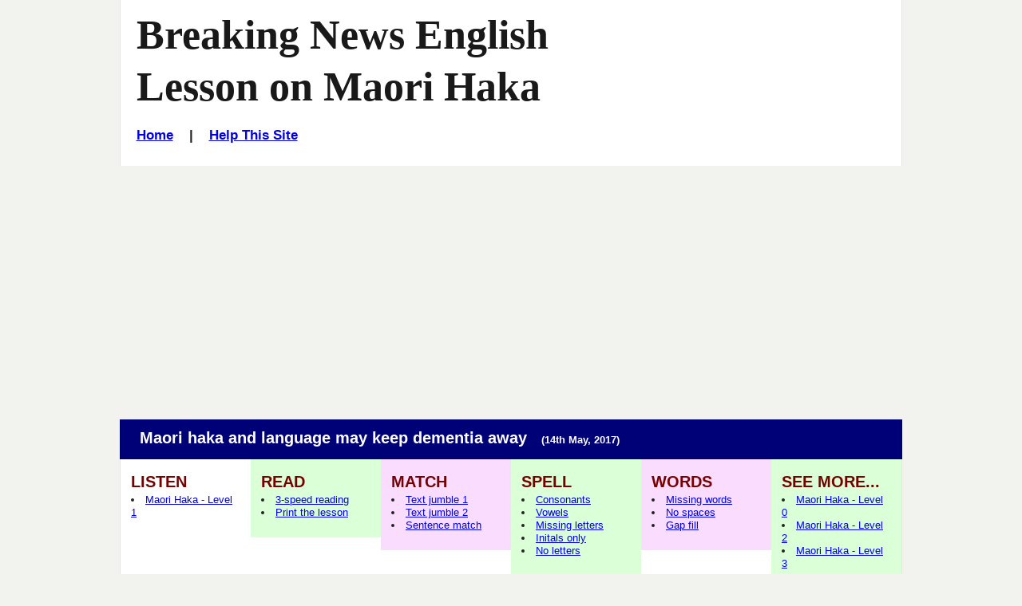

--- FILE ---
content_type: text/html
request_url: https://breakingnewsenglish.com/1705/170514-maori-haka-1.html
body_size: 5279
content:
<!DOCTYPE html>

<html>
  <head>
    <title>ESL Lesson Plan on Maori Haka - Breaking News English Lesson</title>
<meta name="description" content="English News Lesson on Maori Haka: Maori haka and language may keep dementia away - FREE worksheets, online activities, listening in 7 Levels...">
<meta name="keywords" content="Maori Haka, ESL lesson plan, efl, English lesson plan, teaching English, english lessons, listening, current events, current affairs">
<meta name="author" content="BreakingNewsEnglish.com">

    <!-- Stylesheets -->
    <link rel="stylesheet" href="../style-mbd.css" type="text/css" media="all">

    <meta http-equiv="Content-Type" content="text/html; charset=UTF-8">
        
    <!-- meta tag for Facebook Insights -->
  <meta property="fb:admins" content="BreakingNewsEnglish" />        
  
  <!-- Open Graph -->          
  <meta property="og:title" content="Maori haka and language may keep dementia away" />
    <meta property="og:description" content="English News Lessons: Free 26-Page lesson plan / 2-page mini-lesson - Maori Haka - Handouts, online activities, speed reading, dictation, mp3... current events." />
    <meta property="og:type" content="article" />
    <meta property="og:url" content="http://www.breakingnewsenglish.com/1705/170514-maori-haka-1.html" />
    <meta property="og:image" content="http://www.breakingnewsenglish.com/1705/170514-maori-haka.jpg" />
    <meta property="og:site_name" content="www.breakingnewsenglish.com" />  <!-- Mobile Specific Metas -->
    <meta name="viewport" content="width=device-width, initial-scale=1.0" />



<script type="text/javascript" src="https://cookieconsent.popupsmart.com/src/js/popper.js"></script><script> window.start.init({Palette:"palette6",Mode:"banner bottom",Theme:"edgeless",Location:"https://breakingnewsenglish.com/privacy.html",Time:"5",ButtonText:"I agree",Message:"By using this website, you agree to its privacy policy regarding the use of cookies.",LinkText:"Read this",})</script>


<script async src="https://pagead2.googlesyndication.com/pagead/js/adsbygoogle.js?client=ca-pub-7356791340648458"
     crossorigin="anonymous"></script>

</head>

<body class="page page-help right-sidebar">

<div id="masthead" class="section site-header">
  <div class="container">
    <div id="branding" class="content-container match-height">
        
        <!-- main lessons -->

<a id="Top" name="Top"></a>

        <h1 class="site-title"><a href="/" title="Graded English news lesson plan on Maori Haka: Maori haka and language may keep dementia away. For ESL, EFL, current events, teaching English.">Breaking News English Lesson on Maori Haka</a></h1>
        
<h6><a href="../index.html">Home</a>&nbsp;&nbsp;&nbsp; | &nbsp;&nbsp;&nbsp;<a href="../help.html">Help This Site</a></h6>
</div><!-- #branding -->

    

  </div><!-- .container -->
</div><!-- header .section -->


&nbsp;



<div id="link-menu" class="section">

  <div class="container section-header">
    <div class="content-container">
     <header><h3>Maori haka and language may keep dementia away &nbsp;&nbsp;<span class="font_small">(14th May, 2017)</span></h3></header>
    </div><!-- .content-container -->
  </div><!-- .container -->
  <div class="container">
    <div class="link-menu content-container">
    
    
    
      <div  class="link-menu-container match-height">
        <h5>LISTEN</h5>

        <ul  class="list-class">
          <li class="list-item-class">
            <a href="170514-maori-haka-1l.html" title="This article in 3 reading speeds and 5 listening speeds." class="list-item-class" >Maori Haka - Level 1</a>
                
          </li><!-- .list-item-class -->
          

        </ul><!-- #list-id .list-class -->
      </div>

      <div  class="link-menu-container match-height">
        <h5>READ</h5>

        <ul class="list-class">
          <li class="list-item-class">
            <a href="170514-maori-haka-reading_100_1.htm" class="list-item-class" >3-speed reading</a>   
          </li><!-- .list-item-class -->
          <li class="list-item-class">
            <a href="170514-maori-haka-1.pdf" target="_blank" class="list-item-class" >Print the lesson</a>   
          </li><!-- .list-item-class -->
          
        </ul><!-- #list-id .list-class -->
      </div>

      <div  class="link-menu-container match-height">
        <h5>MATCH</h5>

        <ul  class="list-class">
          <li class="list-item-class">
            <a href="170514-maori-haka-drag15_1.html" class="list-item-class" >Text jumble 1</a>   
          </li><!-- .list-item-class -->
          <li class="list-item-class">
            <a href="170514-maori-haka-drag24_1.html" class="list-item-class" >Text jumble 2</a>   
          </li><!-- .list-item-class -->
          <li class="list-item-class">
            <a href="170514-maori-haka-sq_1.htm" class="list-item-class" >Sentence match</a>   
          </li><!-- .list-item-class -->
          
        </ul><!-- #list-id .list-class -->
      </div>

      <div  class="link-menu-container match-height">
        <h5>SPELL</h5>

        <ul  class="list-class">
          <li class="list-item-class">
            <a href="170514-maori-haka-consonants_1.html" class="list-item-class" >Consonants</a>   
          </li><!-- .list-item-class -->
          <li class="list-item-class">
            <a href="170514-maori-haka-vowels_1.html" class="list-item-class" >Vowels</a>   
          </li><!-- .list-item-class -->
          <li class="list-item-class">
            <a href="170514-maori-haka-letters_1.html" class="list-item-class" >Missing letters</a>   
          </li><!-- .list-item-class -->
          <li class="list-item-class">
            <a href="170514-maori-haka-initials_1.html" class="list-item-class" >Initals only</a>   
          </li><!-- .list-item-class -->
          <li class="list-item-class">
            <a href="170514-maori-haka-rb_1.htm" class="list-item-class" >No letters</a>   
          </li><!-- .list-item-class -->

        </ul><!-- #list-id .list-class -->
      </div>

      <div  class="link-menu-container match-height">
        <h5>WORDS</h5>

        <ul  class="list-class">
          
          <li class="list-item-class">
            <a href="170514-maori-haka-jc_1.htm" class="list-item-class" >Missing words</a>   
          </li><!-- .list-item-class -->
          <li class="list-item-class">
            <a href="170514-maori-haka-separate_1.html" class="list-item-class" >No spaces</a>   
          </li><!-- .list-item-class -->
          <li class="list-item-class">
            <a href="170514-maori-haka-drag_gap_1.html" class="list-item-class" >Gap fill</a>   
          </li><!-- .list-item-class -->
        </ul><!-- #list-id .list-class -->
      </div>
      
      
      
      <div  class="link-menu-container match-height">
        <h5>SEE MORE...</h5>

        <ul  class="list-class">
          
          <li class="list-item-class">
            <a href="170514-maori-haka-0.html" class="list-item-class" >Maori Haka - Level 0</a>   
          </li><!-- .list-item-class -->
          <li class="list-item-class">
            <a href="170514-maori-haka-2.html" class="list-item-class" >Maori Haka - Level 2</a>   
          </li><!-- .list-item-class -->
          <li class="list-item-class">
            <a href="170514-maori-haka.html" class="list-item-class" >Maori Haka - Level 3</a>   
          </li><!-- .list-item-class -->
        </ul><!-- #list-id .list-class -->
      </div>
      
      

     
    </div><!-- .content-container -->
  </div><!-- .container -->
</div><!-- .section -->

<div id="main" class="section">

  <div class="container section-header">
    <div class="content-container">
     <header><h3>The Reading / Listening - Maori Haka - Level 1</h3></header>
    </div><!-- .content-container -->
  </div><!-- .container -->

  <div id="lesson-archive" class="container">
    
    <div id="primary" class="content-area match-height">

        <div class="lesson-excerpt content-container">
          
          <article>
            <p>The Maori war dance (the haka) and being bilingual may help to keep dementia away. Researchers in New Zealand say doing the haka and speaking two languages might help Maoris avoid dementia. A study compared dementia among people in their 80s and 90s. Maoris have less health care, less income and more heart diseases than non-Maoris. However, researchers found no differences between Maoris and non-Maoris.
</p><p>The haka is an old war cry. People chant and do an energetic dance. They stamp their feet. Warriors did it before battles to show their strength to their enemy. The famous All Blacks rugby team started using it before their matches in 1905. The All Blacks now do it before all the games they play. A Maori professor said that the thinking about the difficult dance routines of the haka helps to keep the brain healthy.
</p>
          </article>

          <p>
            <strong>Try the same news story at these  levels:</strong></p>
            <p>&nbsp;&nbsp;&nbsp;&nbsp;<a href="170514-maori-haka-0.html"><span class="bg-yellow">Maori Haka - Level 0</span></a><strong>,&nbsp;</strong> <a href="170514-maori-haka-2.html"><span class="bg-yellow">Maori Haka - Level 2&nbsp;</span></a> <strong>&nbsp;or&nbsp;</strong> <a href="170514-maori-haka.html"><span class="bg-yellow">Maori Haka - Level 3</span></a>
          </p>
          
           <strong class="verysmall">Sources</strong>
           <ul class="no-bullets verysmall">
              
             <li>http://www.<strong>bbc.com</strong>/news/blogs-news-from-elsewhere-39881974</li>
<li>https://www.<strong>maoritelevision.com</strong>/news/national/kapa-haka-and-te-reo-maori-may-help-maori-avoid-dementia</li>
<li>http://www.<strong>nzherald.co.nz</strong>/health/news/article.cfm?c_id=204&objectid=11853969</li>            
           </ul>     
         
        <br><br>      
         
        <p><strong><em>Make sure you try all of the online activities for this reading and listening - There are dictations, multiple choice, drag and drop activities, crosswords, hangman, flash cards, matching activities and a whole lot more. Please enjoy :-)</em></strong></p>

<!-- Global -->  
         
        </div><!-- .content-container -->

    </div><!-- #primary -->
    
    <div id="secondary" class="match-height" role="complementary">      
        
        <div class="content-container">
			
		<div>

<p align="left"><strong>News</strong></p>

<p align="left"><em>"Much has been said and written on the utility of newspapers; but one principal advantage which might be derived from these publications has been neglected; we mean that of reading them in schools."</em><br><br>

The Portland Eastern Herald (June 8, 1795)</p><br>

<p align="left"><em>"News is history in its first and best form, its vivid and fascinating form, and...history is the pale and tranquil reflection of it."</em><br><br>

Mark Twain, in his autobiography (1906)</p><br>

<p align="left"><em>"Current events provide authentic learning experiences for students at all grade levels.... In studying current events, students are required to use a range of cognitive, affective, critical thinking and research skills."</em><br><br>

Haas, M. and Laughlin, M. (2000) Teaching Current Events: It's Status in Social Studies Today.</p>

<br><hr><br>

<p align="left">Buy my <strong>1,000 Ideas and Activities for Language Teachers</strong> eBook. It has hundreds of ideas, activity templates, reproducible activities, and more.</p>
                       <p><a href="../book.html">Take a look...</a></p>
            <p><strong><font size="5">$US 9.99</font></strong></p>

</div>

<hr>
<br>
<br>
          
        <div class="sharing">
              <ul id="social-media-list" class="inline no-bullets">
                <li id="facebook-like">
                  <iframe src="https://www.facebook.com/plugins/like.php?href=http%3A%2F%2Fwww.breakingnewsenglish.com%2F1705%2F170514-maori-haka-1.html&amp;width&amp;layout=button&amp;action=like&amp;show_faces=false&amp;share=true&amp;height=35" style="border:none; overflow:hidden; height:35px; display: inline; max-width: 100px;"></iframe>
                </li><!-- #facebook-like -->
                <li>
                <a title="... to a friend, student, colleague..." href="javascript:mailpage()">
                <strong>E-mail this <br>
                to a friend</strong> <br><br></a>
              </li>
              
              <li>
                <a href="https://twitter.com/share" class="twitter-share-button" data-size="large" data-count="none"></a>
              </li>
              <li>
                <a href="https://feeds.feedburner.com/breakingnewsenglish" title="Subscribe to my feed" rel="alternate" type="application/rss+xml"><strong>RSS<br>Feed
                </strong></a>
              </li>
              </ul><!-- #social-media-list .no-bullets -->
            </div>  

        </div>
      </div><!-- .container -->
    </div><!-- #secondary -->

  </div><!-- #main .section -->







 
<div id="before-reading-listening" class="section">
  <div class="container">
    <div class="section-header content-container">
      <header><h3>Phrase Matching</h3></header>      
    </div><!-- .section-header .content-container -->  
    

    <span class="clearfix"></span>
    <div class="content-container bg-pink"> <h4>Paragraph 1</h4>
    </div><!-- .content-container -->

    <div class="content-container col-2-1 bg-pink match-height">
      <ol>
        <li>The Maori war </li>
        <li>being </li>
        <li>speaking two </li>
        <li>compared dementia among people </li>
        <li>Maoris have less health </li>
        <li>less </li>
        <li>more heart </li>
        <li>researchers found </li>
      </ol>
    </div><!-- .content-container -->

    <div class="content-container col-2-2 bg-pink match-height">

<ol class="lower-alpha">
          <li>care </li>
          <li>in their 80s </li>
          <li>diseases </li>
          <li>languages </li>
          <li>dance </li>
          <li>no differences </li>
          <li>bilingual </li>
          <li>income </li>
        </ol>

    </div><!-- .content-container -->
    
    
        <span class="clearfix"></span>
    <div class="content-container bg-green"> <h4>Paragraph 2</h4>
    </div><!-- .content-container -->

    <div class="content-container col-2-1 bg-green match-height">
      <ol>
        <li>The haka is an old war </li>
        <li>do an energetic </li>
        <li>They stamp their </li>
        <li>Warriors did it </li>
        <li>show their strength </li>
        <li>do it before all the games </li>
        <li>difficult dance </li>
        <li>keep the brain </li>
      </ol>
    </div><!-- .content-container -->

    <div class="content-container col-2-2 bg-green match-height">

<ol class="lower-alpha">
          <li>healthy </li>
          <li>before battles </li>
          <li>dance </li>
          <li>they play </li>
          <li>cry </li>
          <li>routines </li>
          <li>to their enemy </li>
          <li>feet </li>
        </ol>

    </div><!-- .content-container -->

  </div><!-- .container -->
   </div><!-- #before-reading-listening .section -->



<!-- Global -->









<div id="listening-fill-gaps" class="section">
  <div class="container">
    <div class="section-header content-container">
      <header><h3>Listening &mdash; <span>Listen and fill in the gaps</span></h3></header>      
    </div><!-- .section-header .content-container -->   

    <div class="content-container">
            <p>The Maori war dance (the haka) and (1) ___________________ may help to keep dementia away. Researchers in New Zealand (2) ___________________ haka and speaking two languages might help Maoris avoid dementia. A (3) ___________________ dementia among (4) ___________________ and 90s. Maoris have less health care, (5) ___________________ and more heart diseases than non-Maoris. However, researchers found      (6) ___________________ between Maoris and non-Maoris.</p>
            <p>The haka (7) ___________________ war cry. People chant and do an energetic dance. They (8) ___________________. Warriors did it before battles to (9) ___________________ to their enemy. The famous All Blacks rugby team                     (10) ___________________ before their matches in 1905. The All Blacks (11) ___________________ all the games they play. A Maori professor said that thinking about the difficult dance        (12) ___________________ haka helps to keep the brain healthy.
</p>


        



<!-- Global -->





    </div><!-- .content-container -->
  </div><!-- .container -->
</div><!-- #listening-fill-gaps .section -->




<div id="spaces" class="section"><div class="container">
    <div class="section-header content-container">
      <header><h3>Put a slash (/) where the spaces are</h3></header>      
    </div><!-- .section-header .content-container -->   

    <div class="content-container">
      <p>TheMaoriwardance,thehaka,andbeingbilingualmayhelptokeepdem<br>
        entiaaway.ResearchersinNewZealandsaydoingthehakaandspeakin<br>
        gtwolanguagesmighthelpMaorisavoiddementia.Astudycomparedde<br>
        mentiaamongpeopleintheir80sand90s.Maorishavelesshealthcare,le<br>
        ssincomeandmoreheartdiseasesthannon-Maoris.However,resear<br>
        chersfoundnodifferencesbetweenMaorisandnon-Maoris.Thehakaisa<br>
        noldwarcry.Peoplechantanddoanenergeticdance.Theystamptheirfe<br>
        et.Warriorsdiditbeforebattlestoshowtheirstrengthtotheirenemy.Th<br>
        efamousAllBlacksrugbyteamstartedusingitbeforetheirmatchesin19<br>
        05.TheAllBlacksnowdoitbeforeallthegamestheyplay.AMaoriprofess<br>
        orsaidthatthinkingaboutthedifficultdanceroutinesofthehakahelp<br>
      stokeepthebrainhealthy.</p>
</div><!-- .content-container -->
  </div><!-- .container -->
</div><!-- #spaces .section -->








<div id="newspapers-survey" class="section">
  <div class="container">
    <div class="section-header content-container">
      <header><h3>Student survey</h3></header>      
    </div><!-- .section-header .content-container -->   

    <div class="content-container bg-pink">
      <p>Write five GOOD questions about this topic in the table. Do this in pairs. Each student must write the questions on his / her own paper.
When you have finished, interview other students. Write down their answers.
</p>
<p>(Please look at page 12 of the <a href="170514-maori-haka.pdf">PDF</a> to see a photocopiable example of this activity.)</p>

    </div><!-- .content-container -->
  </div><!-- .container -->
</div><!-- #newspapers-survey .section -->





<div id="discussion-write-your-own" class="section">
  <div class="container">
    <div class="section-header content-container">
      <header><h3>Discussion &mdash; <span>Write your own questions</span></h3></header>      
    </div><!-- .section-header .content-container -->   

    <div class="content-container">
      <p>STUDENT A’s QUESTIONS (Do not show these to student B)</p>
      <blockquote>
      <p>(a) ________________</p>
      <p>(b) ________________</p>
      <p>(c) ________________</p>
      <p>(d) ________________</p>
      <p>(e) ________________</p>
      <p>(f) ________________</p>
      <p>(g) ________________</p>
      <p>(h) ________________</p>

      </blockquote>
      <p>STUDENT B’s QUESTIONS (Do not show these to student A)</p>
      <blockquote>
      <p>(i) ________________</p>
      <p>(j) ________________</p>
      <p>(k) ________________</p>
      <p>(l) ________________</p>
      <p>(m) ________________</p>
      <p>(n) ________________</p>
      <p>(o) ________________</p>
      <p>(p) ________________</p>
      </blockquote>







    </div><!-- .content-container -->
  </div><!-- .container -->
</div><!-- #discussion-write-your-own .section -->







<div id="free-writing" class="section">
  <div class="container">
    <div class="section-header content-container">
      <header><h3>Free writing</h3></header>      
    </div><!-- .section-header .content-container -->   

    <div class="content-container">
      <p>Write about this topic for 10 minutes. Comment on your partner’s paper.</p>
      
      
      <p>_____________________________________________________________________________</p>
                  <p>_____________________________________________________________________________</p>
                  <p>_____________________________________________________________________________</p>
                 <p>_____________________________________________________________________________</p>
                  <p>_____________________________________________________________________________</p>
                 <p>_____________________________________________________________________________</p>
                 <p>_____________________________________________________________________________</p>
                 <p>_____________________________________________________________________________</p>
                 <p>_____________________________________________________________________________</p>
                 <p>_____________________________________________________________________________</p>
                 <p>_____________________________________________________________________________</p>
                <p>_____________________________________________________________________________</p>
                 <p>_____________________________________________________________________________</p>
                  <p>_____________________________________________________________________________</p>
                 <p>_____________________________________________________________________________</p>
                <p>_____________________________________________________________________________</p>



<!-- Global -->




    </div><!-- .content-container -->
  </div><!-- .container -->
</div><!-- #free-writing .section -->






<div id="answers" class="section">
  <div class="container">
    <div class="section-header content-container">
      <header><h3>Answers</h3></header>      
    </div><!-- .section-header .content-container -->   

    <div class="content-container bg-green">
      <p>(Please check your answers against the article above.</p>    
      
    </div><!-- .content-container -->
  </div><!-- .container -->
</div><!-- #answers .section -->




<div id="back-to-top" class="section">
  <div class="container">
    <div class="content-container">
      <p><a href="#top" class="back-to-top" title="Go back to the top">Back to the top</a></p>
    </div><!-- .content-container -->   
  </div><!-- .container -->
</div><!-- .section -->

<div id="support-site" class="section">
  <div class="container">
    <div class="section-header content-container">
      <header><h3>Help Support This Web Site</h3></header>      
    </div><!-- .section-header .content-container -->   

    <div class="content-container">
      <ul>
        <li> Please consider <a href="../help.html">helping</a> Breaking News English.com</li>
      </ul>

    </div><!-- .content-container -->
  </div><!-- .container -->
</div><!-- #support-this-site .section -->

<div id="banvilles-book" class="section">
  <div class="container">
    <div class="section-header content-container">
      <header><h3>Sean Banville's Book</h3></header>      
    </div><!-- .section-header .content-container -->   

    <div class="content-container">
      <ul>
        <li>Download a sample of my book <a href="../book.html">&quot;1,000 Ideas &amp; Activities for Language Teachers&quot;.</a></li>
      </ul>

    </div><!-- .content-container -->
  </div><!-- .container -->
</div><!-- #banvilles-book .section -->

<div id="thanks" class="section">
  <div class="container">
    <div class="section-header content-container">
      <header><h3>Thank You</h3></header>      
    </div><!-- .section-header .content-container -->   
  </div><!-- .container -->
</div><!-- #thanks .section -->

<footer id="colophon" class="section site-footer">
  <div class="container">
    <div class="content-container">

      <ul class="menu">
<li><span class="copyright"><a href="../copyright.html">Copyright</a> &copy; 2004-2020 <a href="../banville.html">Sean Banville</a></span></li>	  
</ul><!-- .menu -->
		
<br>&nbsp;
		
<ul class="menu">
<li><a href="../about.html">About</a></li>		  &nbsp;&nbsp;&nbsp;&nbsp;&nbsp;&nbsp;&nbsp;&nbsp;&nbsp;&nbsp;
<li><a href="../links.html">Links</a></li>
</ul><!-- .menu -->
		
<br>&nbsp;
		
<ul class="menu">
<li><a href="../privacy.html">Privacy Policy</a></li>
</ul><!-- .menu -->    

    </div><!-- .content-container --> 
  </div><!-- .container -->
</footer><!-- #colophon .section -->

<script type="text/javascript" src="https://ajax.googleapis.com/ajax/libs/jquery/2.2.0/jquery.min.js"></script>

<script type="text/javascript">
function mailpage(){mail_str="mailto:?subject="+document.title;mail_str+="&body=Hello. I thought you might like this: "+document.title;mail_str+=". Photocopiable handouts, 5-speed listening, 30+ online quizzes, etc.: "+location.href;location.href=mail_str};
</script>



<script>!function(d,s,id){var js,fjs=d.getElementsByTagName(s)[0];if(!d.getElementById(id)){js=d.createElement(s);js.id=id;js.src="//platform.twitter.com/widgets.js";fjs.parentNode.insertBefore(js,fjs);}}(document,"script","twitter-wjs");</script>


</body>
</html>

--- FILE ---
content_type: text/html; charset=utf-8
request_url: https://www.google.com/recaptcha/api2/aframe
body_size: 268
content:
<!DOCTYPE HTML><html><head><meta http-equiv="content-type" content="text/html; charset=UTF-8"></head><body><script nonce="NhvqTITzUF9U18md5RoJqQ">/** Anti-fraud and anti-abuse applications only. See google.com/recaptcha */ try{var clients={'sodar':'https://pagead2.googlesyndication.com/pagead/sodar?'};window.addEventListener("message",function(a){try{if(a.source===window.parent){var b=JSON.parse(a.data);var c=clients[b['id']];if(c){var d=document.createElement('img');d.src=c+b['params']+'&rc='+(localStorage.getItem("rc::a")?sessionStorage.getItem("rc::b"):"");window.document.body.appendChild(d);sessionStorage.setItem("rc::e",parseInt(sessionStorage.getItem("rc::e")||0)+1);localStorage.setItem("rc::h",'1765265382692');}}}catch(b){}});window.parent.postMessage("_grecaptcha_ready", "*");}catch(b){}</script></body></html>

--- FILE ---
content_type: text/css
request_url: https://breakingnewsenglish.com/style-mbd.css
body_size: 4359
content:
.ExerciseSubtitle{font-size:120%;color:#000}div.StdDiv{background-color:#ddd;text-align:left;font-size:100%;color:#000;padding:8px;border-style:solid;border-width:1px;border-color:#000;margin-bottom:1px}div#Timer{padding:.25em;margin-left:auto;margin-right:auto;text-align:center;color:#000}span#TimerText{padding:.25em;border-width:1px;border-style:solid;font-weight:700;display:none;color:#000}div.Story{text-align:left;width:100%;color:#000;font-family:Geneva,Arial,sans-serif;background-color:#fff;margin-bottom:1em;padding:.5em;border-width:1px;border-style:solid;border-color:#000}div.Keypad{text-align:left;width:100%}div.Keypad button{background-color:#fff;color:#000;width:2em}span.Choice{color:#000}table.ExerciseTable{margin-left:auto;margin-right:auto;margin-bottom:2em}button#ShowWholeText{display:none}.FuncButton{text-align:center;border-style:solid;color:#000;background-color:#ddd;margin-right:10px;border-width:2px;padding:3px 6px;cursor:pointer;border-color:#eee #6e6e6e #6e6e6e #eee}.FuncButtonUp{color:#ddd;text-align:center;border-style:solid;background-color:#000;color:#ddd;border-width:2px;padding:3px 6px;cursor:pointer;border-color:#eee #6e6e6e #6e6e6e #eee}.FuncButtonDown{color:#ddd;text-align:center;border-style:solid;background-color:#000;color:#ddd;border-width:2px;padding:3px 6px;cursor:pointer;border-color:#6e6e6e #eee #eee #6e6e6e}div.NavButtonBar{background-color:#999;text-align:center;margin:2px 0;clear:both;font-size:100%}.NavButton{border-style:solid;background-color:#999;color:#000;border-width:2px;cursor:pointer;border-color:#ccc #4c4c4c #4c4c4c #ccc}.NavButtonUp{border-style:solid;color:#999;background-color:#000;border-width:2px;cursor:pointer;border-color:#ccc #4c4c4c #4c4c4c #ccc}.NavButtonDown{border-style:solid;color:#999;background-color:#000;border-width:2px;cursor:pointer;border-color:#4c4c4c #ccc #ccc #4c4c4c}.FeedbackText{color:#000}div.Feedback{background-color:#fff;left:33%;width:34%;top:33%;z-index:1;border-style:solid;border-width:1px;padding:5px;text-align:center;color:#000;position:absolute;display:none;font-size:100%}.activities{font-size:small}.site-footer#widget-area ul,ul.no-bullets,#main-navigation .container ul li,.lesson-excerpt ul.lesson-levels li,ul.menu li,ul.social{margin:0;padding:0;list-style-type:none}*,:before,:after{box-sizing:border-box}.hidden{display:none!important;visibility:hidden}.visuallyhidden{border:0;clip:rect(0 0 0 0);height:1px;margin:-1px;overflow:hidden;padding:0;position:absolute;width:1px}.visuallyhidden.focusable:active,.visuallyhidden.focusable:focus{clip:auto;height:auto;margin:0;overflow:visible;position:static;width:auto}.invisible{visibility:hidden}.clearfix:before,.clearfix:after{content:" ";display:table}.clearfix:after{clear:both}#featured-post.section{padding-top:0;padding-bottom:0}html{font-family:sans-serif;-ms-text-size-adjust:100%;-webkit-text-size-adjust:100%}body{margin:0}article,aside,details,figcaption,figure,footer,header,hgroup,main,nav,section,summary{display:block}audio,canvas,progress,video{display:inline-block;vertical-align:baseline}audio:not([controls]){display:none;height:0}[hidden],template{display:none}a{background:transparent}a:active,a:hover{outline:0}abbr[title]{border-bottom:1px dotted}b,strong{font-weight:700}dfn{font-style:italic}h1{font-size:2em;margin:.67em 0}mark{background:#ff0;color:#000}small{font-size:80%}sub,sup{font-size:75%;line-height:0;position:relative;vertical-align:baseline}sup{top:-.5em}sub{bottom:-.25em}img{border:0}svg:not(:root){overflow:hidden}figure{margin:1em 40px}hr{box-sizing:content-box;height:0}pre{overflow:auto}code,kbd,pre,samp{font-family:monospace,monospace;font-size:1em}button,input,optgroup,select,textarea{color:inherit;font:inherit;margin:0}button{overflow:visible}button,select{text-transform:none}button,html input[type="button"],input[type="reset"],input[type="submit"]{-webkit-appearance:button;cursor:pointer}button[disabled],html input[disabled]{cursor:default}button::-moz-focus-inner,input::-moz-focus-inner{border:0;padding:0}input{line-height:normal}input[type="checkbox"],input[type="radio"]{box-sizing:border-box;padding:0}input[type="number"]::-webkit-inner-spin-button,input[type="number"]::-webkit-outer-spin-button{height:auto}input[type="search"]{-webkit-appearance:textfield}input[type="search"]::-webkit-search-cancel-button,input[type="search"]::-webkit-search-decoration{-webkit-appearance:none}fieldset{border:1px solid silver;margin:0 2px;padding:.35em .625em .75em}legend{border:0;padding:0}textarea{overflow:auto}optgroup{font-weight:700}table{border-collapse:collapse;border-spacing:0}td,th{padding:0}html{color:#222;font-size:1em;line-height:1.4}::-moz-selection{background:orange;text-shadow:none}::selection{background:orange;text-shadow:none}hr{display:block;height:1px;border:0;border-top:1px solid #ccc;margin:1em 0;padding:0}audio,canvas,img,svg,video{vertical-align:middle}fieldset{border:0;margin:0;padding:0}textarea{resize:vertical}.browsehappy{margin:.2em 0;background:#ccc;color:#000;padding:.2em 0}html,body{min-height:100%}main{text-align:center}@media (min-width: 320px){main{text-align:left}}.section{width:100%;padding:0 5%}.section .container{position:relative;max-width:980px;margin:0 auto}.section .container:before,.section .container:after{content:" ";display:table}.section .container:after{clear:both}@media (min-width: 768px){.section .container > header{text-align:center}.section .container > header:before,.section .container > header:after{content:" ";display:table}.section .container > header:after{clear:both}}.section .container > header > .intro{font-size:1.25rem;margin-bottom:3rem}@media (min-width: 768px){.section .container > header > .intro{width:66.38655%;float:left;margin-right:-100%;margin-left:16.80672%;clear:none}}@media (min-width: 768px){.section .container .intro,.section .container .outro{width:66.38655%;float:left;margin-right:-100%;margin-left:16.80672%;clear:none;text-align:center}}.section .container .intro{margin-bottom:3em}.section .container .outro{margin-top:3em}.section .container #section-icon{margin-bottom:3em}.section .container > footer .read-more{text-align:right}.section .container > footer .read-more.read-more--cta{padding-top:2em;text-align:center}.right-sidebar #primary{width:100%}@media (min-width: 768px){.right-sidebar #primary{float:left;margin:0 -25% 0 0}}@media (min-width: 768px){.right-sidebar .site-main{margin:0 25% 0 0}}@media (min-width: 768px){.right-sidebar .site-content .widget-area{float:right;overflow:hidden;width:25%}}.left-sidebar #primary{width:100%}@media (min-width: 768px){.left-sidebar #primary{float:left;margin:0 -100% 0 0}}@media (min-width: 768px){.left-sidebar .site-main{margin-left:25%}}@media (min-width: 768px){.left-sidebar .site-content .widget-area{float:left;overflow:hidden;width:25%}}.right-sidebar
ul.nav-menu li a{padding:5px 0 10%}input[type="search"]{background:transparent;border-width:0;padding:1em 10%}::-webkit-input-placeholder{color:rgba(0,0,0,0.4)}:-moz-placeholder{color:red}::-moz-placeholder{color:red}:-ms-input-placeholder{color:red}a#search-toggle{float:left}#work-categories{padding-top:0;padding-bottom:0}.archive.tax-type .cover{padding-bottom:3em}.home #main-navigation-menu ul,.home #search-toggle{z-index:2}.home #main-navigation-menu > ul{position:relative}html,body,#page{height:100%}.section{width:100%;padding:0;overflow:hidden}@media (min-width: 768px){.section{padding:0 3%}}.container{border-left:1px solid rgba(0,0,0,0.1);border-right:1px solid rgba(0,0,0,0.1);position:relative;max-width:980px;margin:0 auto}.container:before,.container:after{content:" ";display:table}.container:after{clear:both}.container .content-container{padding:.88rem 2%}.container .content-container .boxed{border:1px solid #c4c4b7;padding:1rem 3%}.right-sidebar #main,.left-sidebar #main{margin:0 auto;padding:0}@media (min-width: 768px){.right-sidebar #main,.left-sidebar #main{padding:0 3%}}.right-sidebar #primary{padding-bottom:1em}@media (min-width: 768px){.right-sidebar #primary{width:66.66667%;clear:right;float:left;margin-left:0;margin-right:0}}.right-sidebar #secondary{text-align:center}@media (min-width: 768px){.right-sidebar #secondary{width:33.33333%;clear:right;float:right;margin-right:0;padding:0}}.right-sidebar #secondary .container{padding:0}.left-sidebar #primary{width:100%}@media (min-width: 768px){.left-sidebar #primary{float:left;margin:0 -100% 0 0}}@media (min-width: 768px){.left-sidebar .site-main{margin-left:25%}}@media (min-width: 768px){.left-sidebar #secondary{float:left;overflow:hidden;width:25%}}ul.nav-menu li a{padding:5px 0 10%}input[type="search"]{background-image:url([data-uri]);background-repeat:repeat;border-width:0;padding:1em;margin-bottom:1rem}::-webkit-input-placeholder{color:rgba(0,0,0,0.4)}:-moz-placeholder{color:rgba(0,0,0,0.4)}::-moz-placeholder{color:rgba(0,0,0,0.4)}:-ms-input-placeholder{color:rgba(0,0,0,0.4)}a#search-toggle{float:left}.media_block:before,.media_block:after{content:" ";display:table}.media_block:after{clear:both}.media_block .media_block-text{width:100%}.media_block .media_block-image{text-align:center}.media_block .media_block-image img{margin-bottom:1em;max-width:66px}.non-featured-posts.section{padding-top:0}.non-featured-posts.section .container{margin-top:.7%}@media (min-width: 768px){.content-container.col-2-1{width:50%;clear:right;float:left;margin-left:0;margin-right:0}.content-container.col-2-2{width:50%;clear:right;float:right;margin-right:0}.content-container.col-3-1{width:33.33333%;clear:right;float:left;margin-left:0;margin-right:0}.content-container.col-3-2{width:33.33333%;clear:right;float:left;margin-right:0}.content-container.col-3-3{width:33.33333%;clear:right;float:right;margin-right:0}.content-container.col-4-1{width:25%;clear:right;float:left;margin-left:0;margin-right:0}.content-container.col-4-2{width:25%;clear:right;float:left;margin-right:0}.content-container.col-4-3{width:25%;clear:right;float:left;margin-right:0}.content-container.col-4-4{width:25%;clear:right;float:right;margin-right:0}}small,.font_small,.site-info{font-size:1rem}.font_normal{font-size:1.15rem}body{font-family:"Lato",sans-serif;line-height:1.25;font-size:1.15rem}.h6,h6{font-size:1.3225rem}.h5,h5{font-size:1.52087rem}.h4,h4{font-size:1.74901rem}.h3,h3{font-size:2.01136rem}.h2,h2{font-size:2.31306rem}.h1,h1{font-size:2.66002rem}html{font-size:10.2px}@media (min-width: 320px){html{font-size:10.8px}}@media (min-width: 480px){html{font-size:11.4px}}@media (min-width: 768px){html{font-size:12px}}@media (min-width: 1024px){html{font-size:12.6px}}@media (min-width: 1280px){html{font-size:12.96px}}@media (min-width: 1500px){html{font-size:13.2px}}.h1,h1,.h2,h2,.h3,h3,.h4,h4,.h5,h5,.h6,h6{font-family:"Lato",sans-serif;margin:1em 0;line-height:1.25em}.site-footer{text-align:center}.site-footer .container ul.menu{text-align:center}.site-footer#widget-area .widget{background-color:transparent;border:none}.site-footer#widget-area .widget:nth-of-type(3n+1){width:33.33333%;float:left;margin-right:-100%;margin-left:0;clear:none}.site-footer#widget-area .widget:nth-of-type(3n+2){width:33.33333%;float:left;margin-right:-100%;margin-left:33.33333%;clear:none}.site-footer#widget-area .widget:nth-of-type(3n+3){width:33.33333%;float:right;margin-left:0;margin-right:0;clear:none}.site-footer#widget-area .widget a{display:inline;border-bottom:none;text-decoration:none;transition:all .3s ease-in-out}.site-footer#widget-area .widget a:link{transition:all .3s ease-in-out}.site-footer#widget-area .widget a:visited{transition:all .3s ease-in-out}.site-footer#widget-area .widget a:hover{transition:all .3s ease-in-out}.site-footer #back-to-top{margin-bottom:1rem;font-size:1.3225rem}.site-footer #back-to-top i::before{content:'\f176'}.site-footer #back-to-top a{border-bottom:none}@media (min-width: 768px){.site-footer #back-to-top{width:33.33333%;float:right;margin-left:0;margin-right:0;clear:none;text-align:right;margin-bottom:0}}#footer-widgets aside{padding:1%}.site-info{margin-bottom:1rem}@media (min-width: 768px){.site-info{width:50%;float:left;margin-right:-100%;margin-left:0;clear:none;text-align:left;margin-bottom:0;line-height:48px}}.site-info a{border-bottom:none}#copyright{margin-bottom:10px}#signup h2{margin-top:.5em}#signup h2 i.fa-envelope{display:block}@media (min-width: 768px){#signup h2 i.fa-envelope{display:inline-block}}#footer-navigation .menu{display:block;margin-left:auto;margin-right:auto;text-align:center}.site-footer .social{margin-bottom:1rem}@media (min-width: 768px){.site-footer .social{width:50%;float:right;margin-left:0;margin-right:0;clear:none;text-align:right;margin-bottom:0;font-size:1rem}}.site-footer .social ul{text-align:center}@media (min-width: 768px){.site-footer .social ul{text-align:right}}body{background-color:#F2F2EF;text-align:left}ol.inline{display:inline-block;padding:0 20px}ol.inline:before,ol.inline:after{content:" ";display:table}ol.inline:after{clear:both}ol.inline li{float:left;margin:0 10px;padding:0 10px}ol.upper-roman{list-style-type:upper-roman}ol.lower-roman{list-style-type:lower-roman}ol.upper-alpha{list-style-type:upper-alpha}ol.lower-alpha{list-style-type:lower-alpha}ol li{padding-bottom:.3rem}ol li ol{padding:1rem 0 1rem 1rem}ul{margin:1em 0;padding:0 0 0 1em;text-align:left}ul.inline{display:inline-block;padding:0 20px}ul.inline:before,ul.inline:after{content:" ";display:table}ul.inline:after{clear:both}ul.inline li{float:left;margin:0 10px;padding:0 10px}.gap{display:inline-block;width:130px;border-bottom:1px solid #c4c4b7}.choices{font-style:italic}.spaced-words{word-spacing:10px}.verysmall{font-size:10px}.section .section-header{color:#fff;background-color:#007}.container{background-color:#fff}.container.section-header{color:#fff;background-color:#007}.container#lesson-archive{padding:0;background-color:#FADDFE}.site-header #branding{background-color:#fff}@media (min-width: 768px){.site-header #branding{text-align:left}}@media (min-width: 768px) and (min-width: 768px){.site-header #branding{width:66.66667%;float:left;margin-right:-100%;margin-left:0;clear:none}}.site-header #branding h1{margin:0;font-family:"Times New Roman",serif}.site-header #branding h1 a{text-decoration:none;color:rgba(0,0,0,0.9)}@media (min-width: 768px){.site-header #branding h1{font-size:4.04556rem}}.site-header #branding .tagline{margin:0;padding-bottom:.5em;font-size:1.15rem}@media (min-width: 768px){.site-header #branding .tagline{font-size:1.52087rem}}.site-header #ideas-activities-ebook{text-align:center;color:#700;background-color:#DBFFD6;width:50%;float:left;margin-right:-100%;margin-left:0;clear:none}@media (min-width: 768px){.site-header #ideas-activities-ebook{width:16.66667%;float:left;margin-right:-100%;margin-left:66.66667%;clear:none}}.site-header #more-free-lessons{text-align:center;background-color:#FADDFE;width:50%;float:right;margin-left:0;margin-right:0;clear:none}@media (min-width: 768px){.site-header #more-free-lessons{width:16.66667%;float:right;margin-left:0;margin-right:0;clear:none}}@media (min-width: 768px){.site-header.layout-title-center .container .header-maincontent{width:66.66667%;clear:right;float:left;margin-right:0}.site-header.layout-title-center .container .header-subcontent-primary{width:16.66667%;clear:right;float:left;margin-left:0;margin-right:0}.site-header.layout-title-center .container .header-subcontent-secondary{width:16.66667%;clear:right;float:right;margin-right:0}}@media (min-width: 768px){.site-header.layout-title-center #branding{text-align:center}}@media (min-width: 768px){.site-header.layout-title-left .header-maincontent{width:66.66667%;clear:right;float:left;margin-left:0;margin-right:0}}@media (min-width: 768px){.site-header.layout-title-left .header-subcontent-primary{width:16.66667%;clear:right;float:left;margin-right:0}}@media (min-width: 768px){.site-header.layout-title-left .header-subcontent-secondary{width:16.66667%;clear:right;float:right;margin-right:0}}#main-navigation .container{background-color:#007;text-align:center}#main-navigation .container ul li{display:inline}#main-navigation .container ul li a{color:#fff}@media (min-width: 768px){#secondary{font-size:1rem;border-left:1px solid #ddd}}main header{color:#fff;background-color:#007}.right-sidebar #secondary{background-color:#fff}.link-menu{font-size:13px;padding:0!important}.link-menu:before,.link-menu:after{content:" ";display:table}.link-menu:after{clear:both}.link-menu .link-menu-container{padding:1em;background-color:#FADDFE}.link-menu .link-menu-container:nth-child(even){background-color:#DBFFD6}.link-menu .link-menu-container ul{padding:0 0 10px;margin:0;list-style-position:inside}@media (min-width: 480px){.link-menu .link-menu-container{float:left;width:50%}}@media (min-width: 768px){.link-menu .link-menu-container{width:33.333333333%}.link-menu .link-menu-container:nth-child(even){background-color:#DBFFD6}}@media (min-width: 1024px){.link-menu .link-menu-container{width:16.666666667%}.link-menu .link-menu-container:nth-child(even){background-color:#DBFFD6}.link-menu .link-menu-container:first-child{background-color:#fff}}.link-menu h1,.link-menu h2,.link-menu h3,.link-menu h4,.link-menu h5,.link-menu h6{color:#700;margin:3px 0}.more-activities-link-menu{font-size:13px;padding:5px}.more-activities-link-menu .link-menu-container{padding:3px}.more-activities-link-menu .link-menu-container ul{padding:0 0 10px;margin:0;list-style-position:inside}.more-activities-link-menu h1,.more-activities-link-menu h2,.more-activities-link-menu h3,.more-activities-link-menu h4,.more-activities-link-menu h5,.more-activities-link-menu h6{margin:3px 0}@media (min-width: 768px){.more-activities-link-menu{padding:0!important}.more-activities-link-menu:before,.more-activities-link-menu:after{content:" ";display:table}.more-activities-link-menu:after{clear:both}.more-activities-link-menu .link-menu-container{border-right:1px solid rgba(0,0,0,0.1);width:20%;float:left}.more-activities-link-menu .link-menu-container:last-of-type{border:none}.more-activities-link-menu .link-menu-container ul{padding:5px}}.long-ad-block.section .container{background-color:#F2F2EF;border-top:3px solid #007}#theme-lessons.section .themes{background-color:#DBFFD6}@media (min-width: 768px){#theme-lessons.section .themes{width:50%;clear:right;float:left;margin-left:0;margin-right:0}}#theme-lessons.section .resource-book{background-color:#FFF1E0}@media (min-width: 768px){#theme-lessons.section .resource-book{width:25%;clear:right;float:left;margin-right:0}}#theme-lessons.section .facebook{background-color:#FADDFE}@media (min-width: 768px){#theme-lessons.section .facebook{width:25%;clear:right;float:right;margin-right:0}}.section#search-more-lessons .search-form{text-align:left}@media (min-width: 768px){.section#search-more-lessons .search-form{width:50%;clear:right;float:left;margin-left:0;margin-right:0}}.section#search-more-lessons .search-form input[type="text"]{background:none!important;width:100%;padding:.5rem;border:2px solid #ccc;margin:0 0 1rem}.section#search-more-lessons .subscribe{background-color:#FFF1E0}@media (min-width: 768px){.section#search-more-lessons .subscribe{width:25%;clear:right;float:left;margin-right:0}}@media (min-width: 768px){.section#search-more-lessons .mini-ads{width:25%;clear:right;float:right;margin-right:0}}.facebook iframe{margin:10px auto}@media (min-width: 768px){#footer-adverts.section .footer-ad-1{width:50%;clear:right;float:left;margin-left:0;margin-right:0}}@media (min-width: 768px){#footer-adverts.section .footer-ad-2{width:50%;clear:right;float:right;margin-right:0}}#primary footer{background-color:#FADDFE}.lesson-excerpt{padding:1.5em 0;border-bottom:18px solid #007;background-color:#FFF1E0}.lesson-excerpt:nth-child(even){background-color:#DBFFD6}.lesson-excerpt article{padding:1%;text-align:left}.lesson-excerpt .thumbnail{float:left;margin-right:10px}.lesson-excerpt ul.lesson-levels{padding:1em 0 0;margin:0}.lesson-excerpt ul.lesson-levels li{display:inline-block;margin:0 5px!important}@media (min-width: 768px){.lesson-excerpt ul.lesson-levels li{margin:0 5px 0 0 !important}}.lesson-excerpt ul.lesson-levels li a{display:inline-block;background-color:#007;font-size:.88em;padding:2px 3px;color:#fff;text-decoration:none}footer#colophon .container{background-color:#fff;border-top:3px solid #007}.bg-grey{background-color:#F2F2EF}.bg-white{background-color:#fff}.bg-green{background-color:#DBFFD6}.bg-pink{background-color:#FADDFE}.bg-blue{background-color:#007}.bg-peach{background-color:#FFF1E0}.bg-yellow{background-color:#ff0}ul.menu{margin:0;padding:0}ul.menu li{display:block}@media (min-width: 480px){ul.menu li{display:inline}}ul.menu li a{display:inline-block;padding:1rem}@media (min-width: 480px){ul.menu li a{display:inline;padding:0 .5rem}}ul.social li{display:block;padding:.5rem}ul.social li a{display:block;padding:0 .5rem}@media (min-width: 480px){ul.pipes li:last-of-type::after,ul.pipes span:last-of-type::after{content:""}ul.pipes li::after,ul.pipes li:first-of-type::after,ul.pipes span::after,ul.pipes span:first-of-type::after{content:" | ";color:#adad9b}}header h3{font-weight:700;font-size:1.52087rem;margin:0 .33rem}body.lesson .site-header #branding .site-title{font-size:2.31306rem}@media (min-width: 480px){body.lesson .site-header #branding .site-title{font-size:3.51788rem}}body.lesson .site-header .header-subcontent-primary{color:#700;text-align:center;font-weight:800}#ebook-ad-insert{text-align:center}#ebook-ad-insert a{display:block}#back-to-top{text-align:center}.price-callout{text-align:center}#usps{font-size:1.3225rem;font-weight:700}div.StdDiv{margin-bottom:1em}.paypal-forms{text-align:center}.paypal-forms:before,.paypal-forms:after{content:" ";display:table}.paypal-forms:after{clear:both}@media (min-width: 480px){.paypal-forms form{float:left;width:19.2%;margin-right:1%}.paypal-forms form:last-of-type{margin-right:0}}.paypal-forms form input{max-width:100%}.paypal-whatis{text-align:center}.paypal-whatis img{max-width:100%;height:auto}.long-ad-block{text-align:center}iframe#NewsWindow{border:#ccc 1px solid;width:100%;min-height:300px}#listening-speeds{text-align:center}.tt{font-family:monospace}.extra{color:#fff;font-family:"Lato",sans-serif;background-color:#007;padding-left:.5em;padding-top:4px;padding-bottom:4px}.postTitle{font-size:4.04556rem}